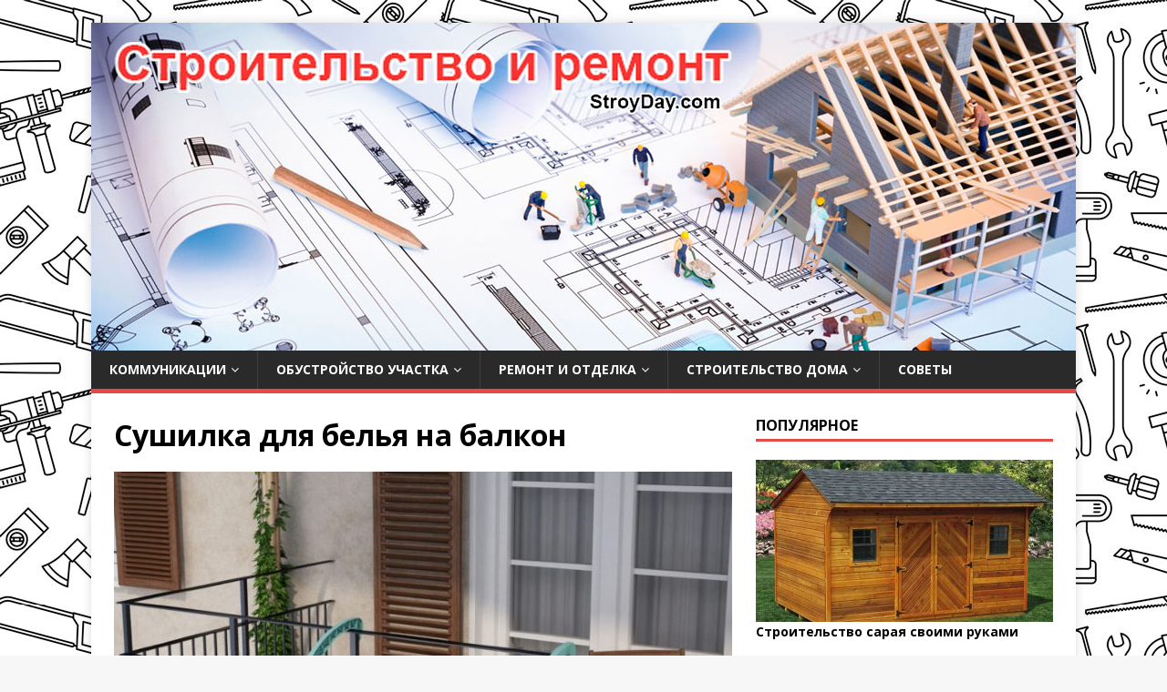

--- FILE ---
content_type: text/html; charset=UTF-8
request_url: https://stroyday.com/sushilka-dlya-belya-na-balkon/
body_size: 18054
content:
<!DOCTYPE html><html class="no-js" lang="ru-RU"
 prefix="og: https://ogp.me/ns#" ><head><meta charset="UTF-8"><meta name="viewport" content="width=device-width, initial-scale=1.0"><script data-cfasync="false" id="ao_optimized_gfonts_config">WebFontConfig={google:{families:["Open Sans:400,400italic,700,600"] },classes:false, events:false, timeout:1500};</script><link rel="profile" href="http://gmpg.org/xfn/11" /><link media="all" href="https://stroyday.com/wp-content/cache/autoptimize/css/autoptimize_91c41f690ecbf549de02783aaa8f8723.css" rel="stylesheet"><title>Сушилка для белья на балкон: потолочные, настенные, раздвижные</title><meta name="description"  content="Жизнь в многоэтажных домах связана с некоторыми трудностями. Взять хотя бы проблему с бельем, которое нужно стирать, а затем высушить. Можно вывесить за пределы балкона, что в свое время и делали." /> <script type="application/ld+json" class="aioseop-schema">{"@context":"https://schema.org","@graph":[{"@type":"Organization","@id":"https://stroyday.com/#organization","url":"https://stroyday.com/","name":"Строительство и ремонт своими руками","sameAs":[]},{"@type":"WebSite","@id":"https://stroyday.com/#website","url":"https://stroyday.com/","name":"Строительство и ремонт своими руками","publisher":{"@id":"https://stroyday.com/#organization"}},{"@type":"WebPage","@id":"https://stroyday.com/sushilka-dlya-belya-na-balkon/#webpage","url":"https://stroyday.com/sushilka-dlya-belya-na-balkon/","inLanguage":"ru-RU","name":"Сушилка для белья на балкон","isPartOf":{"@id":"https://stroyday.com/#website"},"breadcrumb":{"@id":"https://stroyday.com/sushilka-dlya-belya-na-balkon/#breadcrumblist"},"description":"Жизнь в многоэтажных домах связана с некоторыми трудностями. Взять хотя бы проблему с бельем, которое нужно стирать, а затем высушить. Можно вывесить за пределы балкона, что в свое время и делали.","image":{"@type":"ImageObject","@id":"https://stroyday.com/sushilka-dlya-belya-na-balkon/#primaryimage","url":"https://stroyday.com/wp-content/uploads/2022/02/9140.970-e1644136227557.jpg","width":803,"height":545},"primaryImageOfPage":{"@id":"https://stroyday.com/sushilka-dlya-belya-na-balkon/#primaryimage"},"datePublished":"2022-02-06T08:36:49+03:00","dateModified":"2022-02-06T08:36:49+03:00"},{"@type":"Article","@id":"https://stroyday.com/sushilka-dlya-belya-na-balkon/#article","isPartOf":{"@id":"https://stroyday.com/sushilka-dlya-belya-na-balkon/#webpage"},"author":{"@id":"https://stroyday.com/author/texis1u/#author"},"headline":"Сушилка для белья на балкон","datePublished":"2022-02-06T08:36:49+03:00","dateModified":"2022-02-06T08:36:49+03:00","commentCount":0,"mainEntityOfPage":{"@id":"https://stroyday.com/sushilka-dlya-belya-na-balkon/#webpage"},"publisher":{"@id":"https://stroyday.com/#organization"},"articleSection":"Балкон и лоджия","image":{"@type":"ImageObject","@id":"https://stroyday.com/sushilka-dlya-belya-na-balkon/#primaryimage","url":"https://stroyday.com/wp-content/uploads/2022/02/9140.970-e1644136227557.jpg","width":803,"height":545}},{"@type":"Person","@id":"https://stroyday.com/author/texis1u/#author","name":"Николай","sameAs":[],"image":{"@type":"ImageObject","@id":"https://stroyday.com/#personlogo","url":"https://secure.gravatar.com/avatar/684be97d593bef0c73d0bcb6d5636878?s=96&d=mm&r=g","width":96,"height":96,"caption":"Николай"}},{"@type":"BreadcrumbList","@id":"https://stroyday.com/sushilka-dlya-belya-na-balkon/#breadcrumblist","itemListElement":[{"@type":"ListItem","position":1,"item":{"@type":"WebPage","@id":"https://stroyday.com/","url":"https://stroyday.com/","name":"Ремонт квартиры и строительство дома своими руками"}},{"@type":"ListItem","position":2,"item":{"@type":"WebPage","@id":"https://stroyday.com/sushilka-dlya-belya-na-balkon/","url":"https://stroyday.com/sushilka-dlya-belya-na-balkon/","name":"Сушилка для белья на балкон"}}]}]}</script> <link rel="canonical" href="https://stroyday.com/sushilka-dlya-belya-na-balkon/" /><meta property="og:type" content="article" /><meta property="og:title" content="Сушилка для белья на балкон: потолочные, настенные, раздвижные" /><meta property="og:description" content="Жизнь в многоэтажных домах связана с некоторыми трудностями. Взять хотя бы проблему с бельем, которое нужно стирать, а затем высушить. Можно вывесить за пределы балкона, что в свое время и делали." /><meta property="og:url" content="https://stroyday.com/sushilka-dlya-belya-na-balkon/" /><meta property="og:site_name" content="Строительство и ремонт своими руками" /><meta property="og:image" content="https://stroyday.com/wp-content/uploads/2022/02/9140.970-e1644136227557-678x460.jpg" /><meta property="article:published_time" content="2022-02-06T08:36:49Z" /><meta property="article:modified_time" content="2022-02-06T08:36:49Z" /><meta property="og:image:secure_url" content="https://stroyday.com/wp-content/uploads/2022/02/9140.970-e1644136227557-678x460.jpg" /><meta name="twitter:card" content="summary" /><meta name="twitter:title" content="Сушилка для белья на балкон: потолочные, настенные, раздвижные" /><meta name="twitter:description" content="Жизнь в многоэтажных домах связана с некоторыми трудностями. Взять хотя бы проблему с бельем, которое нужно стирать, а затем высушить. Можно вывесить за пределы балкона, что в свое время и делали." /><meta name="twitter:image" content="https://stroyday.com/wp-content/uploads/2022/02/9140.970-e1644136227557-678x460.jpg" /><link href='https://fonts.gstatic.com' crossorigin='anonymous' rel='preconnect' /><link href='https://ajax.googleapis.com' rel='preconnect' /><link href='https://fonts.googleapis.com' rel='preconnect' /><link rel="alternate" type="application/rss+xml" title="Строительство и ремонт своими руками &raquo; Лента" href="https://stroyday.com/feed/" /><link rel="alternate" type="application/rss+xml" title="Строительство и ремонт своими руками &raquo; Лента комментариев" href="https://stroyday.com/comments/feed/" /><link rel="alternate" type="application/rss+xml" title="Строительство и ремонт своими руками &raquo; Лента комментариев к &laquo;Сушилка для белья на балкон&raquo;" href="https://stroyday.com/sushilka-dlya-belya-na-balkon/feed/" /><link rel='stylesheet' id='a3a3_lazy_load-css'  href='//stroyday.com/wp-content/uploads/sass/a3_lazy_load.min.css' type='text/css' media='all' /> <script type='text/javascript' src='https://stroyday.com/wp-content/cache/autoptimize/js/autoptimize_single_49edccea2e7ba985cadc9ba0531cbed1.js'></script> <script type='application/json' id="wpp-json">{"sampling_active":0,"sampling_rate":100,"ajax_url":"https:\/\/stroyday.com\/wp-json\/wordpress-popular-posts\/v1\/popular-posts","ID":3121,"token":"22d5a02afe","lang":0,"debug":0}</script> <link rel='https://api.w.org/' href='https://stroyday.com/wp-json/' /><link rel="EditURI" type="application/rsd+xml" title="RSD" href="https://stroyday.com/xmlrpc.php?rsd" /><link rel="wlwmanifest" type="application/wlwmanifest+xml" href="https://stroyday.com/wp-includes/wlwmanifest.xml" /><link rel='prev' title='Закрытая система отопления' href='https://stroyday.com/zakrytaya-sistema-otopleniya/' /><link rel='next' title='Как сделать потолок из гипсокартона с подсветкой' href='https://stroyday.com/kak-sdelat-potolok-iz-gipsokartona-s-podsvetkoj/' /><meta name="generator" content="WordPress 5.4" /><link rel='shortlink' href='https://stroyday.com/?p=3121' /><link rel="alternate" type="application/json+oembed" href="https://stroyday.com/wp-json/oembed/1.0/embed?url=https%3A%2F%2Fstroyday.com%2Fsushilka-dlya-belya-na-balkon%2F" /><link rel="alternate" type="text/xml+oembed" href="https://stroyday.com/wp-json/oembed/1.0/embed?url=https%3A%2F%2Fstroyday.com%2Fsushilka-dlya-belya-na-balkon%2F&#038;format=xml" /> <!--[if lt IE 9]> <script src="https://stroyday.com/wp-content/themes/stroyday/js/css3-mediaqueries.js"></script> <![endif]--><style type="text/css" id="custom-background-css">body.custom-background { background-image: url("https://stroyday.com/wp-content/uploads/2019/12/1-1.jpg"); background-position: left top; background-size: auto; background-repeat: repeat; background-attachment: scroll; }</style><link rel="icon" href="https://stroyday.com/wp-content/uploads/2017/06/favicon-150x150.png" sizes="32x32" /><link rel="icon" href="https://stroyday.com/wp-content/uploads/2017/06/favicon.png" sizes="192x192" /><link rel="apple-touch-icon" href="https://stroyday.com/wp-content/uploads/2017/06/favicon.png" /><meta name="msapplication-TileImage" content="https://stroyday.com/wp-content/uploads/2017/06/favicon.png" /> <script async src="//pagead2.googlesyndication.com/pagead/js/adsbygoogle.js"></script> <script>(adsbygoogle = window.adsbygoogle || []).push({
    google_ad_client: "ca-pub-4000208204117555",
    enable_page_level_ads: true
  });</script>  <script src="https://yandex.ru/ads/system/context.js" async></script> <script data-cfasync="false" id="ao_optimized_gfonts_webfontloader">(function() {var wf = document.createElement('script');wf.src='https://ajax.googleapis.com/ajax/libs/webfont/1/webfont.js';wf.type='text/javascript';wf.async='true';var s=document.getElementsByTagName('script')[0];s.parentNode.insertBefore(wf, s);})();</script></head><body id="mh-mobile" class="post-template-default single single-post postid-3121 single-format-standard custom-background mh-right-sb" itemscope="itemscope" itemtype="http://schema.org/WebPage"> <noscript><div><img src="https://mc.yandex.ru/watch/44942560" style="position:absolute; left:-9999px;" alt="" /></div></noscript><div class="mh-container mh-container-outer"><div class="mh-header-mobile-nav clearfix"></div><header class="mh-header" itemscope="itemscope" itemtype="http://schema.org/WPHeader"><div class="mh-container mh-container-inner mh-row clearfix"><div class="mh-custom-header clearfix"> <a class="mh-header-image-link" href="https://stroyday.com/" title="Строительство и ремонт своими руками" rel="home"> <img class="mh-header-image" src="https://stroyday.com/wp-content/uploads/2020/03/had.jpg" height="360" width="1080" alt="Строительство и ремонт своими руками" /> </a></div></div><div class="mh-main-nav-wrap"><nav class="mh-navigation mh-main-nav mh-container mh-container-inner clearfix" itemscope="itemscope" itemtype="http://schema.org/SiteNavigationElement"><div class="menu-menyu-container"><ul id="menu-menyu" class="menu"><li id="menu-item-89" class="menu-item menu-item-type-taxonomy menu-item-object-category menu-item-has-children menu-item-89"><a href="https://stroyday.com/category/kommunikatsii/">Коммуникации</a><ul class="sub-menu"><li id="menu-item-1374" class="menu-item menu-item-type-taxonomy menu-item-object-category menu-item-1374"><a href="https://stroyday.com/category/kommunikatsii/elektrika/">Электрика</a></li></ul></li><li id="menu-item-90" class="menu-item menu-item-type-taxonomy menu-item-object-category menu-item-has-children menu-item-90"><a href="https://stroyday.com/category/obustrojstvo-uchastka/">Обустройство участка</a><ul class="sub-menu"><li id="menu-item-1383" class="menu-item menu-item-type-taxonomy menu-item-object-category menu-item-1383"><a href="https://stroyday.com/category/obustrojstvo-uchastka/besedki-i-navesy/">Беседки и навесы</a></li><li id="menu-item-1384" class="menu-item menu-item-type-taxonomy menu-item-object-category menu-item-1384"><a href="https://stroyday.com/category/obustrojstvo-uchastka/landshaftnyj-dizajn/">Ландшафтный дизайн</a></li><li id="menu-item-1385" class="menu-item menu-item-type-taxonomy menu-item-object-category menu-item-1385"><a href="https://stroyday.com/category/obustrojstvo-uchastka/prochie-postrojki/">Прочие постройки</a></li></ul></li><li id="menu-item-91" class="menu-item menu-item-type-taxonomy menu-item-object-category current-post-ancestor menu-item-has-children menu-item-91"><a href="https://stroyday.com/category/remont-i-otdelka/">Ремонт и отделка</a><ul class="sub-menu"><li id="menu-item-1386" class="menu-item menu-item-type-taxonomy menu-item-object-category menu-item-1386"><a href="https://stroyday.com/category/remont-i-otdelka/garderobnaya/">Гардеробная</a></li><li id="menu-item-1387" class="menu-item menu-item-type-taxonomy menu-item-object-category menu-item-1387"><a href="https://stroyday.com/category/remont-i-otdelka/kuhnya/">Кухня</a></li><li id="menu-item-1388" class="menu-item menu-item-type-taxonomy menu-item-object-category menu-item-1388"><a href="https://stroyday.com/category/remont-i-otdelka/planirovka-i-otdelka/">Планировка и отделка</a></li><li id="menu-item-1389" class="menu-item menu-item-type-taxonomy menu-item-object-category menu-item-1389"><a href="https://stroyday.com/category/remont-i-otdelka/prihozhaya-i-koridor/">Прихожая и коридор</a></li><li id="menu-item-1390" class="menu-item menu-item-type-taxonomy menu-item-object-category menu-item-1390"><a href="https://stroyday.com/category/remont-i-otdelka/sanuzel/">Санузел</a></li></ul></li><li id="menu-item-92" class="menu-item menu-item-type-taxonomy menu-item-object-category menu-item-has-children menu-item-92"><a href="https://stroyday.com/category/stroitelstvo-doma/">Строительство дома</a><ul class="sub-menu"><li id="menu-item-1391" class="menu-item menu-item-type-taxonomy menu-item-object-category menu-item-1391"><a href="https://stroyday.com/category/stroitelstvo-doma/izgotovlenie-i-remont-mebeli/">Изготовление и ремонт мебели</a></li><li id="menu-item-1392" class="menu-item menu-item-type-taxonomy menu-item-object-category menu-item-1392"><a href="https://stroyday.com/category/stroitelstvo-doma/instrumenty/">Инструменты</a></li><li id="menu-item-1393" class="menu-item menu-item-type-taxonomy menu-item-object-category menu-item-1393"><a href="https://stroyday.com/category/stroitelstvo-doma/lestnitsy/">Лестницы</a></li><li id="menu-item-1394" class="menu-item menu-item-type-taxonomy menu-item-object-category menu-item-1394"><a href="https://stroyday.com/category/stroitelstvo-doma/naruzhnaya-otdelka-doma/">Наружная отделка дома</a></li><li id="menu-item-1395" class="menu-item menu-item-type-taxonomy menu-item-object-category menu-item-1395"><a href="https://stroyday.com/category/stroitelstvo-doma/steny-i-peregorodki/">Стены и перегородки</a></li></ul></li><li id="menu-item-93" class="menu-item menu-item-type-taxonomy menu-item-object-category menu-item-93"><a href="https://stroyday.com/category/sovety-i-rekomendatsii/">Советы</a></li></ul></div></nav></div></header><div class="mh-wrapper clearfix"><div id="main-content" class="mh-content" role="main" itemprop="mainContentOfPage"><article id="post-3121" class="post-3121 post type-post status-publish format-standard has-post-thumbnail hentry category-balkon-i-lodzhiya"><header class="entry-header clearfix"><h1 class="entry-title">Сушилка для белья на балкон</h1><div style="display: none"><p class="mh-meta entry-meta"> <span class="entry-meta-date updated"><i class="fa fa-clock-o"></i><a href="https://stroyday.com/2022/02/">06.02.2022</a></span> <span class="entry-meta-author author vcard"><i class="fa fa-user"></i><a class="fn" href="https://stroyday.com/author/texis1u/">Николай</a></span> <span class="entry-meta-categories"><i class="fa fa-folder-open-o"></i><a href="https://stroyday.com/category/remont-i-otdelka/balkon-i-lodzhiya/" rel="category tag">Балкон и лоджия</a></span> <span class="entry-meta-comments"><i class="fa fa-comment-o"></i><a class="mh-comment-scroll" href="https://stroyday.com/sushilka-dlya-belya-na-balkon/#mh-comments">0</a></span></p></div></header><div class="entry-content clearfix"><figure class="entry-thumbnail"> <img width="678" height="460" src="https://stroyday.com/wp-content/uploads/2022/02/9140.970-e1644136227557-678x460.jpg" class="attachment-large size-large wp-post-image" alt="" srcset="https://stroyday.com/wp-content/uploads/2022/02/9140.970-e1644136227557-678x460.jpg 678w, https://stroyday.com/wp-content/uploads/2022/02/9140.970-e1644136227557-300x204.jpg 300w, https://stroyday.com/wp-content/uploads/2022/02/9140.970-e1644136227557-768x521.jpg 768w, https://stroyday.com/wp-content/uploads/2022/02/9140.970-e1644136227557.jpg 803w" sizes="(max-width: 678px) 100vw, 678px" /></figure><p>Жизнь в многоэтажных домах связана с некоторыми трудностями. Взять хотя бы проблему с бельем, которое нужно стирать, а затем высушить. Можно вывесить за пределы балкона, что в свое время и делали. К сожалению, этот вариант не совсем приемлемый, так как не во всех городах это допустимо. Единственный выход – это сушилка для белья внутри балкона. Вариантов исполнения множество, а монтаж доступный для любого желающего.</p><div id="toc_container" class="no_bullets"><p class="toc_title">Содержание</p><ul class="toc_list"><li><a href="#i"><span class="toc_number toc_depth_1">1</span> Варианты исполнения</a></li><li><a href="#i-2"><span class="toc_number toc_depth_1">2</span> Потолочная сушилка</a></li><li><a href="#i-3"><span class="toc_number toc_depth_1">3</span> Настенные сушилки</a></li><li><a href="#i-4"><span class="toc_number toc_depth_1">4</span> Напольные сушилки для белья</a></li><li><a href="#i-5"><span class="toc_number toc_depth_1">5</span> Параметры выбора сушилок</a></li><li><a href="#i-6"><span class="toc_number toc_depth_1">6</span> В заключение</a></li></ul></div><h2><span id="i">Варианты исполнения</span></h2><p><strong>В случае расположения на балконе, сушилка может быть:</strong></p><div class="quads-location quads-ad1" id="quads-ad1" style="float:none;margin:10px 0 10px 0;text-align:center;"><div id="yandex_rtb_R-A-1751014-2"></div> <script async src="//pagead2.googlesyndication.com/pagead/js/adsbygoogle.js"></script> <ins class="adsbygoogle"
 style="display:block; text-align:center;"
 data-ad-layout="in-article"
 data-ad-format="fluid"
 data-ad-client="ca-pub-4000208204117555"
 data-ad-slot="1444185946"></ins> <script>(adsbygoogle = window.adsbygoogle || []).push({});</script> </div><ul><li>Потолочной.</li><li>Настенной.</li><li>Напольной.</li><li>Навесной.<p><figure id="attachment_3124" aria-describedby="caption-attachment-3124" style="width: 678px" class="wp-caption alignnone"><a href="https://stroyday.com/wp-content/uploads/2022/02/sushilka-dlya-belya-16.jpg"><img class="lazy lazy-hidden size-large wp-image-3124" src="//stroyday.com/wp-content/plugins/a3-lazy-load/assets/images/lazy_placeholder.gif" data-lazy-type="image" data-src="https://stroyday.com/wp-content/uploads/2022/02/sushilka-dlya-belya-16-678x367.jpg" alt="" width="678" height="367" srcset="" data-srcset="https://stroyday.com/wp-content/uploads/2022/02/sushilka-dlya-belya-16-678x367.jpg 678w, https://stroyday.com/wp-content/uploads/2022/02/sushilka-dlya-belya-16-300x163.jpg 300w, https://stroyday.com/wp-content/uploads/2022/02/sushilka-dlya-belya-16-768x416.jpg 768w, https://stroyday.com/wp-content/uploads/2022/02/sushilka-dlya-belya-16.jpg 1024w" sizes="(max-width: 678px) 100vw, 678px" /><noscript><img class="size-large wp-image-3124" src="https://stroyday.com/wp-content/uploads/2022/02/sushilka-dlya-belya-16-678x367.jpg" alt="" width="678" height="367" srcset="https://stroyday.com/wp-content/uploads/2022/02/sushilka-dlya-belya-16-678x367.jpg 678w, https://stroyday.com/wp-content/uploads/2022/02/sushilka-dlya-belya-16-300x163.jpg 300w, https://stroyday.com/wp-content/uploads/2022/02/sushilka-dlya-belya-16-768x416.jpg 768w, https://stroyday.com/wp-content/uploads/2022/02/sushilka-dlya-belya-16.jpg 1024w" sizes="(max-width: 678px) 100vw, 678px" /></noscript></a><figcaption id="caption-attachment-3124" class="wp-caption-text">Самые разные по виду, креплению, объему и исполнению</figcaption></figure></li></ul><p>Само расположение сушилки на балконе говорит о том, с какими особенностями монтажа придется столкнуться. Если говорить о навесных сушилках, то они не отличаются внушительными размерами, и рассчитаны на несколько веревок, а их длина не превышает одного метра, хотя встречаются более длинные модели, как видно на фото.</p><figure id="attachment_3125" aria-describedby="caption-attachment-3125" style="width: 678px" class="wp-caption alignnone"><a href="https://stroyday.com/wp-content/uploads/2022/02/sushilka-na-balkon-2.jpg"><img class="lazy lazy-hidden size-large wp-image-3125" src="//stroyday.com/wp-content/plugins/a3-lazy-load/assets/images/lazy_placeholder.gif" data-lazy-type="image" data-src="https://stroyday.com/wp-content/uploads/2022/02/sushilka-na-balkon-2-678x478.jpg" alt="" width="678" height="478" srcset="" data-srcset="https://stroyday.com/wp-content/uploads/2022/02/sushilka-na-balkon-2-678x478.jpg 678w, https://stroyday.com/wp-content/uploads/2022/02/sushilka-na-balkon-2-300x212.jpg 300w, https://stroyday.com/wp-content/uploads/2022/02/sushilka-na-balkon-2-768x541.jpg 768w, https://stroyday.com/wp-content/uploads/2022/02/sushilka-na-balkon-2.jpg 800w" sizes="(max-width: 678px) 100vw, 678px" /><noscript><img class="size-large wp-image-3125" src="https://stroyday.com/wp-content/uploads/2022/02/sushilka-na-balkon-2-678x478.jpg" alt="" width="678" height="478" srcset="https://stroyday.com/wp-content/uploads/2022/02/sushilka-na-balkon-2-678x478.jpg 678w, https://stroyday.com/wp-content/uploads/2022/02/sushilka-na-balkon-2-300x212.jpg 300w, https://stroyday.com/wp-content/uploads/2022/02/sushilka-na-balkon-2-768x541.jpg 768w, https://stroyday.com/wp-content/uploads/2022/02/sushilka-na-balkon-2.jpg 800w" sizes="(max-width: 678px) 100vw, 678px" /></noscript></a><figcaption id="caption-attachment-3125" class="wp-caption-text">Навесная сушилка для белья на балкон</figcaption></figure><p>Эти сушилки оборудованы несколькими крюками подходящей величины, за счет которых сушилка цепляется за различные перегородки, вроде балконного ограждения. Этот вариант отличается мобильностью, так как сушилку можно расположить, как внутри помещения, так и снаружи. Главное, это найти место для хранения сушилки, оборудовав его специальными петлями.</p><h2><span id="i-2">Потолочная сушилка</span></h2><p>Можно смело говорить о том, что потолочные модели наиболее практичные, так как для них не нужно определять места для хранения. Конструкция таких сушилок достаточно простая, так как состоит она из двух планок, к которым крепятся перегородки (веревки), на которые навешивается белье.</p><p>Существует два вида подобных сушилок:</p><ol><li>Каждая планка крепится отдельно, независимо одна от другой. Каждая планка может регулироваться по высоте независимо одна от другой. Такие модели достаточно удобные в эксплуатации.<p><figure id="attachment_3127" aria-describedby="caption-attachment-3127" style="width: 678px" class="wp-caption alignnone"><a href="https://stroyday.com/wp-content/uploads/2022/02/sushilka-dlya-belya-3-1024x899-1.jpg"><img class="lazy lazy-hidden size-large wp-image-3127" src="//stroyday.com/wp-content/plugins/a3-lazy-load/assets/images/lazy_placeholder.gif" data-lazy-type="image" data-src="https://stroyday.com/wp-content/uploads/2022/02/sushilka-dlya-belya-3-1024x899-1-678x595.jpg" alt="" width="678" height="595" srcset="" data-srcset="https://stroyday.com/wp-content/uploads/2022/02/sushilka-dlya-belya-3-1024x899-1-678x595.jpg 678w, https://stroyday.com/wp-content/uploads/2022/02/sushilka-dlya-belya-3-1024x899-1-300x263.jpg 300w, https://stroyday.com/wp-content/uploads/2022/02/sushilka-dlya-belya-3-1024x899-1-768x674.jpg 768w, https://stroyday.com/wp-content/uploads/2022/02/sushilka-dlya-belya-3-1024x899-1.jpg 1024w" sizes="(max-width: 678px) 100vw, 678px" /><noscript><img class="size-large wp-image-3127" src="https://stroyday.com/wp-content/uploads/2022/02/sushilka-dlya-belya-3-1024x899-1-678x595.jpg" alt="" width="678" height="595" srcset="https://stroyday.com/wp-content/uploads/2022/02/sushilka-dlya-belya-3-1024x899-1-678x595.jpg 678w, https://stroyday.com/wp-content/uploads/2022/02/sushilka-dlya-belya-3-1024x899-1-300x263.jpg 300w, https://stroyday.com/wp-content/uploads/2022/02/sushilka-dlya-belya-3-1024x899-1-768x674.jpg 768w, https://stroyday.com/wp-content/uploads/2022/02/sushilka-dlya-belya-3-1024x899-1.jpg 1024w" sizes="(max-width: 678px) 100vw, 678px" /></noscript></a><figcaption id="caption-attachment-3127" class="wp-caption-text">Бельевая сушилка с потолочным монтажом</figcaption></figure></li><li>Модели, которые крепятся к потолку, как единое целое. Эти планки снабжены специальными телескопическими подвесами. Регулировка по высоте осуществляется одновременно для обеих планок.</li></ol><p>Такая конструкция менее удобная, так как не позволяет осуществлять независимую регулировку по высоте. Если сушилку полностью загрузить бельем, то поднять одновременно всю массу белья достаточно непросто, если учесть, что сушилками пользуются в основном женщины.</p><figure id="attachment_3126" aria-describedby="caption-attachment-3126" style="width: 678px" class="wp-caption alignnone"><a href="https://stroyday.com/wp-content/uploads/2022/02/4-20-1110x833-1.jpg"><img class="lazy lazy-hidden size-large wp-image-3126" src="//stroyday.com/wp-content/plugins/a3-lazy-load/assets/images/lazy_placeholder.gif" data-lazy-type="image" data-src="https://stroyday.com/wp-content/uploads/2022/02/4-20-1110x833-1-678x509.jpg" alt="" width="678" height="509" srcset="" data-srcset="https://stroyday.com/wp-content/uploads/2022/02/4-20-1110x833-1-678x509.jpg 678w, https://stroyday.com/wp-content/uploads/2022/02/4-20-1110x833-1-300x225.jpg 300w, https://stroyday.com/wp-content/uploads/2022/02/4-20-1110x833-1-768x576.jpg 768w, https://stroyday.com/wp-content/uploads/2022/02/4-20-1110x833-1-326x245.jpg 326w, https://stroyday.com/wp-content/uploads/2022/02/4-20-1110x833-1-80x60.jpg 80w, https://stroyday.com/wp-content/uploads/2022/02/4-20-1110x833-1.jpg 1110w" sizes="(max-width: 678px) 100vw, 678px" /><noscript><img class="size-large wp-image-3126" src="https://stroyday.com/wp-content/uploads/2022/02/4-20-1110x833-1-678x509.jpg" alt="" width="678" height="509" srcset="https://stroyday.com/wp-content/uploads/2022/02/4-20-1110x833-1-678x509.jpg 678w, https://stroyday.com/wp-content/uploads/2022/02/4-20-1110x833-1-300x225.jpg 300w, https://stroyday.com/wp-content/uploads/2022/02/4-20-1110x833-1-768x576.jpg 768w, https://stroyday.com/wp-content/uploads/2022/02/4-20-1110x833-1-326x245.jpg 326w, https://stroyday.com/wp-content/uploads/2022/02/4-20-1110x833-1-80x60.jpg 80w, https://stroyday.com/wp-content/uploads/2022/02/4-20-1110x833-1.jpg 1110w" sizes="(max-width: 678px) 100vw, 678px" /></noscript></a><figcaption id="caption-attachment-3126" class="wp-caption-text">Это «Лиана» с креплением к потолку</figcaption></figure><p>Сушилки с независимым подвесом планок считаются более сложными в плане монтажа, хотя это не так. Существуют модели, которые изготовлены из стали, покрытой порошковой эмалью, из алюминия, а также из пластика. Естественно, что модели, изготовленные из стали наиболее надежные, а изготовленные из пластика – наименее надежные.</p><div class="lyte-wrapper" title="Потолочная сушилка для сушки белья. Сборка, установка, монтаж" style="width:853px;max-width:100%;margin:5px;"><div class="lyMe" id="WYL_hEAf5kfi40E" itemprop="video" itemscope itemtype="https://schema.org/VideoObject"><div><meta itemprop="thumbnailUrl" content="https://stroyday.com/wp-content/plugins/wp-youtube-lyte/lyteCache.php?origThumbUrl=https%3A%2F%2Fi.ytimg.com%2Fvi%2FhEAf5kfi40E%2Fhqdefault.jpg" /><meta itemprop="embedURL" content="https://www.youtube.com/embed/hEAf5kfi40E" /><meta itemprop="duration" content="PT8M42S" /><meta itemprop="uploadDate" content="2015-02-04T17:56:11Z" /></div><div id="lyte_hEAf5kfi40E" data-src="https://stroyday.com/wp-content/plugins/wp-youtube-lyte/lyteCache.php?origThumbUrl=https%3A%2F%2Fi.ytimg.com%2Fvi%2FhEAf5kfi40E%2Fhqdefault.jpg" class="pL"><div class="tC"><div class="tT" itemprop="name">Потолочная сушилка для сушки белья. Сборка, установка, монтаж</div></div><div class="play"></div><div class="ctrl"><div class="Lctrl"></div><div class="Rctrl"></div></div></div><noscript><a href="https://youtu.be/hEAf5kfi40E" rel="nofollow"><img class="lazy lazy-hidden" src="//stroyday.com/wp-content/plugins/a3-lazy-load/assets/images/lazy_placeholder.gif" data-lazy-type="image" data-src="https://stroyday.com/wp-content/plugins/wp-youtube-lyte/lyteCache.php?origThumbUrl=https%3A%2F%2Fi.ytimg.com%2Fvi%2FhEAf5kfi40E%2F0.jpg" alt="Потолочная сушилка для сушки белья. Сборка, установка, монтаж" width="853" height="460" /><noscript><img src="https://stroyday.com/wp-content/plugins/wp-youtube-lyte/lyteCache.php?origThumbUrl=https%3A%2F%2Fi.ytimg.com%2Fvi%2FhEAf5kfi40E%2F0.jpg" alt="Потолочная сушилка для сушки белья. Сборка, установка, монтаж" width="853" height="460" /></noscript><br />Смотрите это видео на YouTube</a></noscript><meta itemprop="description" content="Инструкция по установке потолочной сушилки для белья в Киеве 0974288408. Соломенский район, только Отрадный. Как установить сушилку лиана в вагонку. Инструкция по сборке и установке cушилки Liana.. Крепить пришлось не к вагонке, а к бетонной плите. Качество сборки не удовлетворительное. Узелки в заглушках на торцах трубок маленькие. При натяжке шнурки выскакивают. Необходимо разбирать, переделывать и снова собирать. На это уходит дополнительное время. Соответственно стоимость установки может быть выше. Производство Беларусь. Монтаж сушилки для белья Киев. Мой канал https://www.youtube.com/user/3605041 Мой сайт http://www.master.org.ua Бывший работник фирмы бытовых услуг Свитанок Сергей Денисов. мастер по установке потолочных сушилок в Киеве. Прайс на сайте."></div></div><div class="lL" style="max-width:100%;width:853px;margin:5px;"></div></p><h2><span id="i-3">Настенные сушилки</span></h2><p>Самая простая и самая распространенная настенная сушилка для белья. Она состоит из двух планок, закрепленных на противоположных стенах, к которым крепятся веревки. Бывают модели заводского изготовления, а также возможен вариант самостоятельного изготовления, когда вместо планок используются крючки, к которым крепятся веревки. Это самый простой и самый доступный вариант организации сушилки для белья на балконе.</p><p>Имеет смысл рассмотреть заводской вариант сушилки, со скручивающимися веревками. Сушилка состоит из двух частей. Одна из частей, в которой располагается скручивающий механизм, крепится на одну сторону балкона (лоджии), а вторая часть крепится к противоположной стороне балкона (лоджии). Вторая часть сушилки мобильная, так как ее можно убрать, когда белье высохло.</p><figure id="attachment_3128" aria-describedby="caption-attachment-3128" style="width: 678px" class="wp-caption alignnone"><a href="https://stroyday.com/wp-content/uploads/2022/02/sushilka-dlya-belya-7.jpg"><img class="lazy lazy-hidden size-large wp-image-3128" src="//stroyday.com/wp-content/plugins/a3-lazy-load/assets/images/lazy_placeholder.gif" data-lazy-type="image" data-src="https://stroyday.com/wp-content/uploads/2022/02/sushilka-dlya-belya-7-678x245.jpg" alt="" width="678" height="245" srcset="" data-srcset="https://stroyday.com/wp-content/uploads/2022/02/sushilka-dlya-belya-7-678x245.jpg 678w, https://stroyday.com/wp-content/uploads/2022/02/sushilka-dlya-belya-7-300x108.jpg 300w, https://stroyday.com/wp-content/uploads/2022/02/sushilka-dlya-belya-7-768x278.jpg 768w, https://stroyday.com/wp-content/uploads/2022/02/sushilka-dlya-belya-7.jpg 1051w" sizes="(max-width: 678px) 100vw, 678px" /><noscript><img class="size-large wp-image-3128" src="https://stroyday.com/wp-content/uploads/2022/02/sushilka-dlya-belya-7-678x245.jpg" alt="" width="678" height="245" srcset="https://stroyday.com/wp-content/uploads/2022/02/sushilka-dlya-belya-7-678x245.jpg 678w, https://stroyday.com/wp-content/uploads/2022/02/sushilka-dlya-belya-7-300x108.jpg 300w, https://stroyday.com/wp-content/uploads/2022/02/sushilka-dlya-belya-7-768x278.jpg 768w, https://stroyday.com/wp-content/uploads/2022/02/sushilka-dlya-belya-7.jpg 1051w" sizes="(max-width: 678px) 100vw, 678px" /></noscript></a><figcaption id="caption-attachment-3128" class="wp-caption-text">Компактная балконная бельевая сушилка крепится на стену</figcaption></figure><p>Если нужно белье повесить, мобильная часть вытягивается, и закрепляется на своем месте. Существуют и другие конструкции настенных сушилок для белья, по типу складных. Такие сушилки весьма удобные и практичные, если необходимо высушить небольшое количество белья. Раскладываются они сравнительно легко, достаточно потянуть за крайнюю планку. Складывается сушилка в обратном направлении, достаточно нажать на крайнюю планку, и сложить сушилку по направлению на стену. В результате на стене получается прямоугольная конструкция небольших размеров, которая занимает минимум полезного пространства.</p><figure id="attachment_3129" aria-describedby="caption-attachment-3129" style="width: 678px" class="wp-caption alignnone"><a href="https://stroyday.com/wp-content/uploads/2022/02/Ris.-33-3.jpg"><img class="lazy lazy-hidden size-large wp-image-3129" src="//stroyday.com/wp-content/plugins/a3-lazy-load/assets/images/lazy_placeholder.gif" data-lazy-type="image" data-src="https://stroyday.com/wp-content/uploads/2022/02/Ris.-33-3-678x509.jpg" alt="" width="678" height="509" srcset="" data-srcset="https://stroyday.com/wp-content/uploads/2022/02/Ris.-33-3-678x509.jpg 678w, https://stroyday.com/wp-content/uploads/2022/02/Ris.-33-3-300x225.jpg 300w, https://stroyday.com/wp-content/uploads/2022/02/Ris.-33-3-768x576.jpg 768w, https://stroyday.com/wp-content/uploads/2022/02/Ris.-33-3-326x245.jpg 326w, https://stroyday.com/wp-content/uploads/2022/02/Ris.-33-3-80x60.jpg 80w, https://stroyday.com/wp-content/uploads/2022/02/Ris.-33-3.jpg 960w" sizes="(max-width: 678px) 100vw, 678px" /><noscript><img class="size-large wp-image-3129" src="https://stroyday.com/wp-content/uploads/2022/02/Ris.-33-3-678x509.jpg" alt="" width="678" height="509" srcset="https://stroyday.com/wp-content/uploads/2022/02/Ris.-33-3-678x509.jpg 678w, https://stroyday.com/wp-content/uploads/2022/02/Ris.-33-3-300x225.jpg 300w, https://stroyday.com/wp-content/uploads/2022/02/Ris.-33-3-768x576.jpg 768w, https://stroyday.com/wp-content/uploads/2022/02/Ris.-33-3-326x245.jpg 326w, https://stroyday.com/wp-content/uploads/2022/02/Ris.-33-3-80x60.jpg 80w, https://stroyday.com/wp-content/uploads/2022/02/Ris.-33-3.jpg 960w" sizes="(max-width: 678px) 100vw, 678px" /></noscript></a><figcaption id="caption-attachment-3129" class="wp-caption-text">Складная настенная сушилка для белья на балкон</figcaption></figure><p>Эти сушилки имеют ряд недостатков. Во-первых, когда сушилка сложена, на нее не удастся развесить белье. Во-вторых, нельзя выдвинуть несколько планок. Если выдвигать, то выдвигать сушилку полностью.</p><div class="lyte-wrapper" title="Сушилка для белья Nika СН45." style="width:853px;max-width:100%;margin:5px;"><div class="lyMe" id="WYL_GWUtM7-c1bM" itemprop="video" itemscope itemtype="https://schema.org/VideoObject"><div><meta itemprop="thumbnailUrl" content="https://stroyday.com/wp-content/plugins/wp-youtube-lyte/lyteCache.php?origThumbUrl=https%3A%2F%2Fi.ytimg.com%2Fvi%2FGWUtM7-c1bM%2Fhqdefault.jpg" /><meta itemprop="embedURL" content="https://www.youtube.com/embed/GWUtM7-c1bM" /><meta itemprop="duration" content="PT6M26S" /><meta itemprop="uploadDate" content="2021-06-17T20:55:18Z" /></div><div id="lyte_GWUtM7-c1bM" data-src="https://stroyday.com/wp-content/plugins/wp-youtube-lyte/lyteCache.php?origThumbUrl=https%3A%2F%2Fi.ytimg.com%2Fvi%2FGWUtM7-c1bM%2Fhqdefault.jpg" class="pL"><div class="tC"><div class="tT" itemprop="name">Сушилка для белья Nika СН45.</div></div><div class="play"></div><div class="ctrl"><div class="Lctrl"></div><div class="Rctrl"></div></div></div><noscript><a href="https://youtu.be/GWUtM7-c1bM" rel="nofollow"><img class="lazy lazy-hidden" src="//stroyday.com/wp-content/plugins/a3-lazy-load/assets/images/lazy_placeholder.gif" data-lazy-type="image" data-src="https://stroyday.com/wp-content/plugins/wp-youtube-lyte/lyteCache.php?origThumbUrl=https%3A%2F%2Fi.ytimg.com%2Fvi%2FGWUtM7-c1bM%2F0.jpg" alt="Сушилка для белья Nika СН45." width="853" height="460" /><noscript><img src="https://stroyday.com/wp-content/plugins/wp-youtube-lyte/lyteCache.php?origThumbUrl=https%3A%2F%2Fi.ytimg.com%2Fvi%2FGWUtM7-c1bM%2F0.jpg" alt="Сушилка для белья Nika СН45." width="853" height="460" /></noscript><br />Смотрите это видео на YouTube</a></noscript><meta itemprop="description" content="Настенная сушилка-гармошка для белья. Модель СН45. Производственная компания Nika. г. Ижевск, Удмуртская Республика, ул. Лесозаводская, 23. тел. (3412)55-00-00.Обзор и установка."></div></div><div class="lL" style="max-width:100%;width:853px;margin:5px;"></div></p><p>Откидные настенные сушилки обладают одним ценным качеством – они не загромождают полезное пространство. Такие сушилки состоят из рамы, внутри которой натянуты веревки, или расположены металлические прутья. Рама подвижная, поэтому ее в любой момент можно выдвинуть и закрепить в горизонтальном положении, чтобы высушить белье. Для самостоятельного изготовления, это самый простой вариант.</p><div class="quads-location quads-ad2" id="quads-ad2" style="float:none;margin:10px 0 10px 0;text-align:center;"><div id="yandex_rtb_R-A-1751014-1"></div> <script async src="//pagead2.googlesyndication.com/pagead/js/adsbygoogle.js"></script> <ins class="adsbygoogle"
 style="display:block; text-align:center;"
 data-ad-layout="in-article"
 data-ad-format="fluid"
 data-ad-client="ca-pub-4000208204117555"
 data-ad-slot="2111412110"></ins> <script>(adsbygoogle = window.adsbygoogle || []).push({});</script> </div><figure id="attachment_3130" aria-describedby="caption-attachment-3130" style="width: 651px" class="wp-caption alignnone"><a href="https://stroyday.com/wp-content/uploads/2022/02/sushilka-na-balkon-4.jpg"><img class="lazy lazy-hidden size-full wp-image-3130" src="//stroyday.com/wp-content/plugins/a3-lazy-load/assets/images/lazy_placeholder.gif" data-lazy-type="image" data-src="https://stroyday.com/wp-content/uploads/2022/02/sushilka-na-balkon-4.jpg" alt="" width="651" height="498" srcset="" data-srcset="https://stroyday.com/wp-content/uploads/2022/02/sushilka-na-balkon-4.jpg 651w, https://stroyday.com/wp-content/uploads/2022/02/sushilka-na-balkon-4-300x229.jpg 300w, https://stroyday.com/wp-content/uploads/2022/02/sushilka-na-balkon-4-80x60.jpg 80w" sizes="(max-width: 651px) 100vw, 651px" /><noscript><img class="size-full wp-image-3130" src="https://stroyday.com/wp-content/uploads/2022/02/sushilka-na-balkon-4.jpg" alt="" width="651" height="498" srcset="https://stroyday.com/wp-content/uploads/2022/02/sushilka-na-balkon-4.jpg 651w, https://stroyday.com/wp-content/uploads/2022/02/sushilka-na-balkon-4-300x229.jpg 300w, https://stroyday.com/wp-content/uploads/2022/02/sushilka-na-balkon-4-80x60.jpg 80w" sizes="(max-width: 651px) 100vw, 651px" /></noscript></a><figcaption id="caption-attachment-3130" class="wp-caption-text">Конструкции очень просты, легко сделать своими руками</figcaption></figure><p>Если нужно высушить белье, рама приподнимается и фиксируется под любым углом специальными боковыми держателями, которые могут быть, как жесткими, так и гибкими.</p><p>Имеется еще один вариант настенной сушилки, когда кронштейн, к которому крепятся планки, фиксируется выше планок, на которых закреплены веревки. Такой вариант позволяет регулировать высоту подвеса веревок, независимо одна от другой.</p><figure id="attachment_3131" aria-describedby="caption-attachment-3131" style="width: 678px" class="wp-caption alignnone"><a href="https://stroyday.com/wp-content/uploads/2022/02/veshalka-dlya-belya.jpg"><img class="lazy lazy-hidden size-large wp-image-3131" src="//stroyday.com/wp-content/plugins/a3-lazy-load/assets/images/lazy_placeholder.gif" data-lazy-type="image" data-src="https://stroyday.com/wp-content/uploads/2022/02/veshalka-dlya-belya-678x509.jpg" alt="" width="678" height="509" srcset="" data-srcset="https://stroyday.com/wp-content/uploads/2022/02/veshalka-dlya-belya-678x509.jpg 678w, https://stroyday.com/wp-content/uploads/2022/02/veshalka-dlya-belya-300x225.jpg 300w, https://stroyday.com/wp-content/uploads/2022/02/veshalka-dlya-belya-768x576.jpg 768w, https://stroyday.com/wp-content/uploads/2022/02/veshalka-dlya-belya-326x245.jpg 326w, https://stroyday.com/wp-content/uploads/2022/02/veshalka-dlya-belya-80x60.jpg 80w, https://stroyday.com/wp-content/uploads/2022/02/veshalka-dlya-belya.jpg 1429w" sizes="(max-width: 678px) 100vw, 678px" /><noscript><img class="size-large wp-image-3131" src="https://stroyday.com/wp-content/uploads/2022/02/veshalka-dlya-belya-678x509.jpg" alt="" width="678" height="509" srcset="https://stroyday.com/wp-content/uploads/2022/02/veshalka-dlya-belya-678x509.jpg 678w, https://stroyday.com/wp-content/uploads/2022/02/veshalka-dlya-belya-300x225.jpg 300w, https://stroyday.com/wp-content/uploads/2022/02/veshalka-dlya-belya-768x576.jpg 768w, https://stroyday.com/wp-content/uploads/2022/02/veshalka-dlya-belya-326x245.jpg 326w, https://stroyday.com/wp-content/uploads/2022/02/veshalka-dlya-belya-80x60.jpg 80w, https://stroyday.com/wp-content/uploads/2022/02/veshalka-dlya-belya.jpg 1429w" sizes="(max-width: 678px) 100vw, 678px" /></noscript></a><figcaption id="caption-attachment-3131" class="wp-caption-text">Сушка «Лиана» в настенном варианте крепления</figcaption></figure><p>Самое главное, это надежность крепления – чем больше точек крепления, тем больше вероятность того, что нагруженная мокрым бельем сушилка не упадет. Если это заводская сушилка, то не следует игнорировать отверстия для крепления, используя под крепеж все отверстия.</p><div class="lyte-wrapper" title="Сушилка для сушки белья floris. Настенное крепление" style="width:853px;max-width:100%;margin:5px;"><div class="lyMe" id="WYL_1sxpr-W0lXM" itemprop="video" itemscope itemtype="https://schema.org/VideoObject"><div><meta itemprop="thumbnailUrl" content="https://stroyday.com/wp-content/plugins/wp-youtube-lyte/lyteCache.php?origThumbUrl=https%3A%2F%2Fi.ytimg.com%2Fvi%2F1sxpr-W0lXM%2Fhqdefault.jpg" /><meta itemprop="embedURL" content="https://www.youtube.com/embed/1sxpr-W0lXM" /><meta itemprop="duration" content="PT11M27S" /><meta itemprop="uploadDate" content="2015-04-15T11:19:17Z" /></div><div id="lyte_1sxpr-W0lXM" data-src="https://stroyday.com/wp-content/plugins/wp-youtube-lyte/lyteCache.php?origThumbUrl=https%3A%2F%2Fi.ytimg.com%2Fvi%2F1sxpr-W0lXM%2Fhqdefault.jpg" class="pL"><div class="tC"><div class="tT" itemprop="name">Сушилка для сушки белья floris. Настенное крепление</div></div><div class="play"></div><div class="ctrl"><div class="Lctrl"></div><div class="Rctrl"></div></div></div><noscript><a href="https://youtu.be/1sxpr-W0lXM" rel="nofollow"><img class="lazy lazy-hidden" src="//stroyday.com/wp-content/plugins/a3-lazy-load/assets/images/lazy_placeholder.gif" data-lazy-type="image" data-src="https://stroyday.com/wp-content/plugins/wp-youtube-lyte/lyteCache.php?origThumbUrl=https%3A%2F%2Fi.ytimg.com%2Fvi%2F1sxpr-W0lXM%2F0.jpg" alt="Сушилка для сушки белья floris. Настенное крепление" width="853" height="460" /><noscript><img src="https://stroyday.com/wp-content/plugins/wp-youtube-lyte/lyteCache.php?origThumbUrl=https%3A%2F%2Fi.ytimg.com%2Fvi%2F1sxpr-W0lXM%2F0.jpg" alt="Сушилка для сушки белья floris. Настенное крепление" width="853" height="460" /></noscript><br />Смотрите это видео на YouTube</a></noscript><meta itemprop="description" content="Как установить сушилку для сушки белья в кирпичную стену. https://bit.ly/2lN0Swo Инструкция по сборке и установке. Такая сушилка на штатном крепеже в дореволюционном кирпиче не держится. Нужно включать соображалку. Сушилка Liana. Мой канал https://www.youtube.com/user/3605041 Мой сайт http://www.master.org.ua мастер по установке, бывший работник Киевской фирмы бытовых услуг Свитанок."></div></div><div class="lL" style="max-width:100%;width:853px;margin:5px;"></div></p><h2><span id="i-4">Напольные сушилки для белья</span></h2><p>Как правило, напольные сушилки делают складными для экономии полезного пространства. Достоинство таких сушилок в том, что они мобильные и не требуют установки в каком-то конкретном месте или монтажа. В основном такие сушилки изготавливаются из тонкого металла, покрытого порошковой краской. Существуют модели, сделанные из нержавеющей стали, но они намного дороже. Встречаются модели из дерева, но они, как правило, самостоятельного изготовления, так как в торговых точках они практиче6ски не продаются.</p><figure id="attachment_3132" aria-describedby="caption-attachment-3132" style="width: 678px" class="wp-caption alignnone"><a href="https://stroyday.com/wp-content/uploads/2022/02/sushilka-dlya-belya-15.jpg"><img class="lazy lazy-hidden size-large wp-image-3132" src="//stroyday.com/wp-content/plugins/a3-lazy-load/assets/images/lazy_placeholder.gif" data-lazy-type="image" data-src="https://stroyday.com/wp-content/uploads/2022/02/sushilka-dlya-belya-15-678x337.jpg" alt="" width="678" height="337" srcset="" data-srcset="https://stroyday.com/wp-content/uploads/2022/02/sushilka-dlya-belya-15-678x337.jpg 678w, https://stroyday.com/wp-content/uploads/2022/02/sushilka-dlya-belya-15-300x149.jpg 300w, https://stroyday.com/wp-content/uploads/2022/02/sushilka-dlya-belya-15-768x382.jpg 768w, https://stroyday.com/wp-content/uploads/2022/02/sushilka-dlya-belya-15.jpg 1166w" sizes="(max-width: 678px) 100vw, 678px" /><noscript><img class="size-large wp-image-3132" src="https://stroyday.com/wp-content/uploads/2022/02/sushilka-dlya-belya-15-678x337.jpg" alt="" width="678" height="337" srcset="https://stroyday.com/wp-content/uploads/2022/02/sushilka-dlya-belya-15-678x337.jpg 678w, https://stroyday.com/wp-content/uploads/2022/02/sushilka-dlya-belya-15-300x149.jpg 300w, https://stroyday.com/wp-content/uploads/2022/02/sushilka-dlya-belya-15-768x382.jpg 768w, https://stroyday.com/wp-content/uploads/2022/02/sushilka-dlya-belya-15.jpg 1166w" sizes="(max-width: 678px) 100vw, 678px" /></noscript></a><figcaption id="caption-attachment-3132" class="wp-caption-text">Разные модели и материалы</figcaption></figure><p>Модели со складными ножками и откидывающимися боками можно приобрести практически в любом промышленном магазине. Встречаются не только простые изде6лия, но также изделия с электрическим подогревом. Внутри трубок подобных сушилок располагается нагревательный элемент, причем на ощупь при включенном электрическом подогреве температура умеренная, так что не повредит даже деликатным тканевым изделиям.</p><figure id="attachment_3133" aria-describedby="caption-attachment-3133" style="width: 678px" class="wp-caption alignnone"><a href="https://stroyday.com/wp-content/uploads/2022/02/sushilka-dlya-belya-14.jpg"><img class="lazy lazy-hidden size-large wp-image-3133" src="//stroyday.com/wp-content/plugins/a3-lazy-load/assets/images/lazy_placeholder.gif" data-lazy-type="image" data-src="https://stroyday.com/wp-content/uploads/2022/02/sushilka-dlya-belya-14-678x469.jpg" alt="" width="678" height="469" srcset="" data-srcset="https://stroyday.com/wp-content/uploads/2022/02/sushilka-dlya-belya-14-678x469.jpg 678w, https://stroyday.com/wp-content/uploads/2022/02/sushilka-dlya-belya-14-300x207.jpg 300w, https://stroyday.com/wp-content/uploads/2022/02/sushilka-dlya-belya-14-768x531.jpg 768w, https://stroyday.com/wp-content/uploads/2022/02/sushilka-dlya-belya-14.jpg 800w" sizes="(max-width: 678px) 100vw, 678px" /><noscript><img class="size-large wp-image-3133" src="https://stroyday.com/wp-content/uploads/2022/02/sushilka-dlya-belya-14-678x469.jpg" alt="" width="678" height="469" srcset="https://stroyday.com/wp-content/uploads/2022/02/sushilka-dlya-belya-14-678x469.jpg 678w, https://stroyday.com/wp-content/uploads/2022/02/sushilka-dlya-belya-14-300x207.jpg 300w, https://stroyday.com/wp-content/uploads/2022/02/sushilka-dlya-belya-14-768x531.jpg 768w, https://stroyday.com/wp-content/uploads/2022/02/sushilka-dlya-belya-14.jpg 800w" sizes="(max-width: 678px) 100vw, 678px" /></noscript></a><figcaption id="caption-attachment-3133" class="wp-caption-text">С электрическим подогревом</figcaption></figure><p>Бельевые сушилки с подогревом могут иметь локальный подогрев или подогрев по всей поверхности. При подогреве по всей поверхности эти сушилки потребляют больше электричества, хотя и не существенно, так как температура нагрева минимальная.</p><p>Существует множество моделей напольных бельевых сушилок, и это совсем неудивительно, так как они пользуются огромным спросом. Человек начал пользоваться сушилками с тех пор, как у него появилась одежда, хотя сначала это были примитивные варианты. Белье просто развешивалось в пределах досягаемости на различных приспособлениях естественного происхождения. С появлением жилища, человеку приходилось экономить полезное пространство, поэтому и появились напольные складные сушилки для белья.</p><figure id="attachment_3134" aria-describedby="caption-attachment-3134" style="width: 678px" class="wp-caption alignnone"><a href="https://stroyday.com/wp-content/uploads/2022/02/sushilka-dlya-belya-18.jpg"><img class="lazy lazy-hidden size-large wp-image-3134" src="//stroyday.com/wp-content/plugins/a3-lazy-load/assets/images/lazy_placeholder.gif" data-lazy-type="image" data-src="https://stroyday.com/wp-content/uploads/2022/02/sushilka-dlya-belya-18-678x388.jpg" alt="" width="678" height="388" srcset="" data-srcset="https://stroyday.com/wp-content/uploads/2022/02/sushilka-dlya-belya-18-678x388.jpg 678w, https://stroyday.com/wp-content/uploads/2022/02/sushilka-dlya-belya-18-300x172.jpg 300w, https://stroyday.com/wp-content/uploads/2022/02/sushilka-dlya-belya-18-768x439.jpg 768w, https://stroyday.com/wp-content/uploads/2022/02/sushilka-dlya-belya-18.jpg 1224w" sizes="(max-width: 678px) 100vw, 678px" /><noscript><img class="size-large wp-image-3134" src="https://stroyday.com/wp-content/uploads/2022/02/sushilka-dlya-belya-18-678x388.jpg" alt="" width="678" height="388" srcset="https://stroyday.com/wp-content/uploads/2022/02/sushilka-dlya-belya-18-678x388.jpg 678w, https://stroyday.com/wp-content/uploads/2022/02/sushilka-dlya-belya-18-300x172.jpg 300w, https://stroyday.com/wp-content/uploads/2022/02/sushilka-dlya-belya-18-768x439.jpg 768w, https://stroyday.com/wp-content/uploads/2022/02/sushilka-dlya-belya-18.jpg 1224w" sizes="(max-width: 678px) 100vw, 678px" /></noscript></a><figcaption id="caption-attachment-3134" class="wp-caption-text">Существуют напольные конструкции на любой вкус и цвет</figcaption></figure><h2><span id="i-5">Параметры выбора сушилок</span></h2><p>Выбор типа сушилки, которую предполагается установить на балконе, зависит от некоторых параметров.</p><p><strong>Такими показателями могут служить:</strong></p><ul><li>Длина сушилки и количество стержней.</li><li>Материал изготовления стержней.</li><li>Материал изготовления кронштейнов.</li></ul><p>Естественно, что сушилка для белья, изготовленная из нержавеющей стали наиболее надежная, но она и наиболее дорогая. Такие конструкции сушилок можно перепутать с сушилками, изготовленными из металла, покрытого хромом. К сожалению, некачественное хромирование подобных изделий приводит к тому, что хром со временем начинает отслаиваться и облетать. Сушилка из металла, покрытая порошковой краской, это хороший вариант, но, опять же, если не была нарушена технология покраски.</p><figure id="attachment_3135" aria-describedby="caption-attachment-3135" style="width: 678px" class="wp-caption alignnone"><a href="https://stroyday.com/wp-content/uploads/2022/02/sushilka-dlya-belya-21.jpg"><img class="lazy lazy-hidden size-large wp-image-3135" src="//stroyday.com/wp-content/plugins/a3-lazy-load/assets/images/lazy_placeholder.gif" data-lazy-type="image" data-src="https://stroyday.com/wp-content/uploads/2022/02/sushilka-dlya-belya-21-678x354.jpg" alt="" width="678" height="354" srcset="" data-srcset="https://stroyday.com/wp-content/uploads/2022/02/sushilka-dlya-belya-21-678x354.jpg 678w, https://stroyday.com/wp-content/uploads/2022/02/sushilka-dlya-belya-21-300x157.jpg 300w, https://stroyday.com/wp-content/uploads/2022/02/sushilka-dlya-belya-21-768x401.jpg 768w, https://stroyday.com/wp-content/uploads/2022/02/sushilka-dlya-belya-21.jpg 1086w" sizes="(max-width: 678px) 100vw, 678px" /><noscript><img class="size-large wp-image-3135" src="https://stroyday.com/wp-content/uploads/2022/02/sushilka-dlya-belya-21-678x354.jpg" alt="" width="678" height="354" srcset="https://stroyday.com/wp-content/uploads/2022/02/sushilka-dlya-belya-21-678x354.jpg 678w, https://stroyday.com/wp-content/uploads/2022/02/sushilka-dlya-belya-21-300x157.jpg 300w, https://stroyday.com/wp-content/uploads/2022/02/sushilka-dlya-belya-21-768x401.jpg 768w, https://stroyday.com/wp-content/uploads/2022/02/sushilka-dlya-belya-21.jpg 1086w" sizes="(max-width: 678px) 100vw, 678px" /></noscript></a><figcaption id="caption-attachment-3135" class="wp-caption-text">В местах, отмеченных стрелками, наличие пластика — не самый лучший вариант</figcaption></figure><p>Комбинированный вариант, когда несущие элементы сушилки выполнены из металла, покрытого порошковой краской, а перемычки, на которые вешается белье – из пластмассы. Такие конструкции обладают оптимальными показателями цена/качество. Современные пластмассы обладают неплохими эксплуатационными характеристиками, и способны выдерживать существенные нагрузки. Следует отметить, что иногда пластмасса присутствует в местах, где повышенная нагрузка, поэтому такие модели лучше не приобретать. При выборе следует обращать внимание на то, как удобно будет пользоваться этой моделью сушилки. Чтобы высушить постельное белье, необходимо иметь стержни или веревки, длина которых не меньше двух метров. Это необходимо для того, чтобы сушить постельное белье, не складывая его: так оно просто быстрее высохнет.</p><figure id="attachment_3136" aria-describedby="caption-attachment-3136" style="width: 678px" class="wp-caption alignnone"><a href="https://stroyday.com/wp-content/uploads/2022/02/sushilka-dlya-belya-6.jpg"><img class="lazy lazy-hidden size-large wp-image-3136" src="//stroyday.com/wp-content/plugins/a3-lazy-load/assets/images/lazy_placeholder.gif" data-lazy-type="image" data-src="https://stroyday.com/wp-content/uploads/2022/02/sushilka-dlya-belya-6-678x284.jpg" alt="" width="678" height="284" srcset="" data-srcset="https://stroyday.com/wp-content/uploads/2022/02/sushilka-dlya-belya-6-678x284.jpg 678w, https://stroyday.com/wp-content/uploads/2022/02/sushilka-dlya-belya-6-300x126.jpg 300w, https://stroyday.com/wp-content/uploads/2022/02/sushilka-dlya-belya-6-768x322.jpg 768w, https://stroyday.com/wp-content/uploads/2022/02/sushilka-dlya-belya-6.jpg 800w" sizes="(max-width: 678px) 100vw, 678px" /><noscript><img class="size-large wp-image-3136" src="https://stroyday.com/wp-content/uploads/2022/02/sushilka-dlya-belya-6-678x284.jpg" alt="" width="678" height="284" srcset="https://stroyday.com/wp-content/uploads/2022/02/sushilka-dlya-belya-6-678x284.jpg 678w, https://stroyday.com/wp-content/uploads/2022/02/sushilka-dlya-belya-6-300x126.jpg 300w, https://stroyday.com/wp-content/uploads/2022/02/sushilka-dlya-belya-6-768x322.jpg 768w, https://stroyday.com/wp-content/uploads/2022/02/sushilka-dlya-belya-6.jpg 800w" sizes="(max-width: 678px) 100vw, 678px" /></noscript></a><figcaption id="caption-attachment-3136" class="wp-caption-text">Наружная сушилка для белья на балкон или лоджию</figcaption></figure><p>Естественно, что чем больше по размерам сушилка, и чем больше на ней веревок (стержней), тем больше белья на ней поместится. С другой стороны, чем габаритнее сушилка, тем больше места она потребует для размещения.</p><div class="quads-location quads-ad3" id="quads-ad3" style="float:none;margin:10px 0 10px 0;text-align:center;"><div id="yandex_rtb_R-A-1751014-3"></div> <script async src="//pagead2.googlesyndication.com/pagead/js/adsbygoogle.js"></script> <ins class="adsbygoogle"
 style="display:block; text-align:center;"
 data-ad-layout="in-article"
 data-ad-format="fluid"
 data-ad-client="ca-pub-4000208204117555"
 data-ad-slot="7243307536"></ins> <script>(adsbygoogle = window.adsbygoogle || []).push({});</script> </div><h2><span id="i-6">В заключение</span></h2><p><a href="https://stroyday.com/wp-content/uploads/2022/02/71rUBoiK5GL._SL1024_.jpg"><img class="lazy lazy-hidden alignnone size-large wp-image-3137" src="//stroyday.com/wp-content/plugins/a3-lazy-load/assets/images/lazy_placeholder.gif" data-lazy-type="image" data-src="https://stroyday.com/wp-content/uploads/2022/02/71rUBoiK5GL._SL1024_-678x678.jpg" alt="" width="678" height="678" srcset="" data-srcset="https://stroyday.com/wp-content/uploads/2022/02/71rUBoiK5GL._SL1024_-678x678.jpg 678w, https://stroyday.com/wp-content/uploads/2022/02/71rUBoiK5GL._SL1024_-300x300.jpg 300w, https://stroyday.com/wp-content/uploads/2022/02/71rUBoiK5GL._SL1024_-150x150.jpg 150w, https://stroyday.com/wp-content/uploads/2022/02/71rUBoiK5GL._SL1024_-768x768.jpg 768w, https://stroyday.com/wp-content/uploads/2022/02/71rUBoiK5GL._SL1024_.jpg 1024w" sizes="(max-width: 678px) 100vw, 678px" /><noscript><img class="alignnone size-large wp-image-3137" src="https://stroyday.com/wp-content/uploads/2022/02/71rUBoiK5GL._SL1024_-678x678.jpg" alt="" width="678" height="678" srcset="https://stroyday.com/wp-content/uploads/2022/02/71rUBoiK5GL._SL1024_-678x678.jpg 678w, https://stroyday.com/wp-content/uploads/2022/02/71rUBoiK5GL._SL1024_-300x300.jpg 300w, https://stroyday.com/wp-content/uploads/2022/02/71rUBoiK5GL._SL1024_-150x150.jpg 150w, https://stroyday.com/wp-content/uploads/2022/02/71rUBoiK5GL._SL1024_-768x768.jpg 768w, https://stroyday.com/wp-content/uploads/2022/02/71rUBoiK5GL._SL1024_.jpg 1024w" sizes="(max-width: 678px) 100vw, 678px" /></noscript></a></p><p>Еще каких-то полвека назад особых проблем с сушилками для белья для тех, кто проживал в многоэтажках, не существовало. У кого был балкон, проблема решалась просто. Брались две длинные металлические трубы, диаметром около двух с половиной сантиметров, с кольцами, и крепились так, что они выходили за пределы балкона. Между этими трубами натягивались веревки, которые крепились к металлическим кольцам. То есть белье сушилось за балконом.</p><p>По мере развития инфраструктуры, а также по ряду причин, когда начали запрещать подобные конструкции, наметилась проблема, которую решить было не так просто. Во-первых, не было такого разнообразия конструкций, которые можно было приобрести в магазине. Во-вторых, сушка белья внутри балкона требовала утепления балкона, а также защиты его от внешних воздействий, поэтому начались массовые ремонты не только квартир, но и балконов. Потребовалось некоторое время, чтобы производители сориентировались в данной ситуации, обеспечив рынок необходимыми моделями сушилок. Кто-то приобрел подходящую модель в магазине, а кому-то удалось решить данную проблему самостоятельно.</p><div class="lyte-wrapper" title="Электрические сушилки для белья одежды и обуви SHARNDY" style="width:853px;max-width:100%;margin:5px;"><div class="lyMe" id="WYL_NWuy7JDMzCU" itemprop="video" itemscope itemtype="https://schema.org/VideoObject"><div><meta itemprop="thumbnailUrl" content="https://stroyday.com/wp-content/plugins/wp-youtube-lyte/lyteCache.php?origThumbUrl=https%3A%2F%2Fi.ytimg.com%2Fvi%2FNWuy7JDMzCU%2Fhqdefault.jpg" /><meta itemprop="embedURL" content="https://www.youtube.com/embed/NWuy7JDMzCU" /><meta itemprop="duration" content="PT3M39S" /><meta itemprop="uploadDate" content="2014-03-12T15:08:19Z" /></div><div id="lyte_NWuy7JDMzCU" data-src="https://stroyday.com/wp-content/plugins/wp-youtube-lyte/lyteCache.php?origThumbUrl=https%3A%2F%2Fi.ytimg.com%2Fvi%2FNWuy7JDMzCU%2Fhqdefault.jpg" class="pL"><div class="tC"><div class="tT" itemprop="name">Электрические сушилки для белья одежды и обуви SHARNDY</div></div><div class="play"></div><div class="ctrl"><div class="Lctrl"></div><div class="Rctrl"></div></div></div><noscript><a href="https://youtu.be/NWuy7JDMzCU" rel="nofollow"><img class="lazy lazy-hidden" src="//stroyday.com/wp-content/plugins/a3-lazy-load/assets/images/lazy_placeholder.gif" data-lazy-type="image" data-src="https://stroyday.com/wp-content/plugins/wp-youtube-lyte/lyteCache.php?origThumbUrl=https%3A%2F%2Fi.ytimg.com%2Fvi%2FNWuy7JDMzCU%2F0.jpg" alt="Электрические сушилки для белья одежды и обуви SHARNDY" width="853" height="460" /><noscript><img src="https://stroyday.com/wp-content/plugins/wp-youtube-lyte/lyteCache.php?origThumbUrl=https%3A%2F%2Fi.ytimg.com%2Fvi%2FNWuy7JDMzCU%2F0.jpg" alt="Электрические сушилки для белья одежды и обуви SHARNDY" width="853" height="460" /></noscript><br />Смотрите это видео на YouTube</a></noscript><meta itemprop="description" content="Современное решение проблемы сушки белья - напольные электрические раскладные сушилки. Данная конструкция предназначена, в первую очередь, для более быстрой просушки белья. Этот процесс ускорятся в несколько раз: буквально за полчаса - час Вы можете получить чистую и сухую одежду, просушить БОЛЬШЕ белья за тот же промежуток времени, что очень удобно в ритме современной жизни. Также как и напольная, электрическая сушилка имеет простую раскладную конструкцию, которая устанавливается буквально за 10 секунд и регулируется по высоте. В ее рейках установлены нагревательные приборы, которые быстро высушивают белье при включении в розетку. Толщина рейки позволяет избежать заломов и вытягивания вещей в местах сгиба. Без необходимости быстрого просушивания белья, электрическую сушилку можно использовать как обычную, не включая ее в розетку. Данная конструкция позволяет экономить место в квартире: Вам не нужно развешивать вещи на длинных веревках или обычных громоздких сушилках, а после использования она легко складывается и убирается в шкаф или кладовую для хранения, как обычная раскладная конструкция. Что касается недостатков, к ним можно отнести: необходимость осторожности в обращении, как с любым другим электрическим прибором. Также бытует мнение, что электрическая сушилка необходима только в зимний период времени для быстрой сушки детских вещей. На самом деле, в летнее время, когда заканчивается отопительный сезон и влажность воздуха в квартире повышается, наличие электрической сушилки становится не менее актуальным, чем зимой. К тому же лето - это период, когда хочется иметь больше свободного времени от бытовых проблем и приятно провести его с семьей или друзьями, а не потратить на стирку, сушку и глажку белья целый день. Подарите себе время для жизни!"></div></div><div class="lL" style="max-width:100%;width:853px;margin:5px;"></div><div class="quads-location quads-ad10" id="quads-ad10" style="float:none;margin:10px;"> <script async src="//pagead2.googlesyndication.com/pagead/js/adsbygoogle.js"></script>  <ins class="adsbygoogle stroyday3"
 style="display:inline-block"
 data-ad-client="ca-pub-4000208204117555"
 data-ad-slot="1350716445"></ins> <script>(adsbygoogle = window.adsbygoogle || []).push({});</script> </div></p><div>  <script async src="https://usocial.pro/usocial/usocial.js?v=6.1.4" data-script="usocial" charset="utf-8"></script> <div class="uSocial-Share" data-pid="4ecb69164e1f6bd6b0d9e56fdeee0e0d" data-type="share" data-options="round-rect,style1,default,absolute,horizontal,size32,eachCounter1,counter0,nomobile" data-social="vk,fb,ok,twi,telegram"></div></div><div class='yarpp-related'><h3></h3><div class="yarpp-thumbnails-horizontal"> <a class='yarpp-thumbnail' rel='norewrite' href='https://stroyday.com/vnutrennyaya-otdelka-balkona-i-lodzhej/' title='Внутренняя отделка балкона и лоджей'> <img width="205" height="125" src="https://stroyday.com/wp-content/uploads/2020/04/glav-5-205x125.jpg" class="attachment-yarpp-thumbnail size-yarpp-thumbnail wp-post-image" alt="" data-pin-nopin="true" /><span class="yarpp-thumbnail-title">Внутренняя отделка балкона и лоджей</span></a> <a class='yarpp-thumbnail' rel='norewrite' href='https://stroyday.com/delaem-garderobnuyu-svoimi-rukami/' title='Делаем гардеробную своими руками'> <img width="205" height="125" src="https://stroyday.com/wp-content/uploads/2017/09/2-205x125.jpg" class="attachment-yarpp-thumbnail size-yarpp-thumbnail wp-post-image" alt="гардеробная своими руками" data-pin-nopin="true" /><span class="yarpp-thumbnail-title">Делаем гардеробную своими руками</span></a> <a class='yarpp-thumbnail' rel='norewrite' href='https://stroyday.com/kak-snyat-pokazaniya-schetchika-elektroenergii/' title='Как снять показания счетчика электроэнергии'> <img width="205" height="125" src="https://stroyday.com/wp-content/uploads/2019/07/3-205x125.jpg" class="attachment-yarpp-thumbnail size-yarpp-thumbnail wp-post-image" alt="Как снять показания счетчика электроэнергии" data-pin-nopin="true" srcset="https://stroyday.com/wp-content/uploads/2019/07/3-205x125.jpg 205w, https://stroyday.com/wp-content/uploads/2019/07/3-718x438.jpg 718w" sizes="(max-width: 205px) 100vw, 205px" /><span class="yarpp-thumbnail-title">Как снять показания счетчика электроэнергии</span></a> <a class='yarpp-thumbnail' rel='norewrite' href='https://stroyday.com/samostoyatelnoe-oformlenie-dizajna-tualeta/' title='Самостоятельное оформление дизайна туалета'> <img width="205" height="125" src="https://stroyday.com/wp-content/uploads/2019/11/7b1643b4040c3a850c15c71f4d92464e-205x125.jpg" class="attachment-yarpp-thumbnail size-yarpp-thumbnail wp-post-image" alt="" data-pin-nopin="true" /><span class="yarpp-thumbnail-title">Самостоятельное оформление дизайна туалета</span></a> <a class='yarpp-thumbnail' rel='norewrite' href='https://stroyday.com/napolnenie-shkafa-kupe/' title='Наполнение шкафа купе'> <img width="205" height="125" src="https://stroyday.com/wp-content/uploads/2020/01/post_5b0efbc7b3306-205x125.jpeg" class="attachment-yarpp-thumbnail size-yarpp-thumbnail wp-post-image" alt="" data-pin-nopin="true" /><span class="yarpp-thumbnail-title">Наполнение шкафа купе</span></a> <a class='yarpp-thumbnail' rel='norewrite' href='https://stroyday.com/remont-odnorychazhnogo-smesitelya/' title='Ремонт однорычажного смесителя'> <img width="205" height="125" src="https://stroyday.com/wp-content/uploads/2021/12/i_W_aranz_55270_hd-e1638806945837-205x125.jpg" class="attachment-yarpp-thumbnail size-yarpp-thumbnail wp-post-image" alt="" data-pin-nopin="true" /><span class="yarpp-thumbnail-title">Ремонт однорычажного смесителя</span></a></div></div></div></article><h4 id="mh-comments" class="mh-widget-title mh-comment-form-title"> <span class="mh-widget-title-inner"> Оставьте первый комментарий </span></h4><div id="respond" class="comment-respond"><h3 id="reply-title" class="comment-reply-title">Оставить комментарий <small><a rel="nofollow" id="cancel-comment-reply-link" href="/sushilka-dlya-belya-na-balkon/#respond" style="display:none;">Отменить ответ</a></small></h3><form action="https://stroyday.com/wp-comments-post.php" method="post" id="commentform" class="comment-form" novalidate><p class="comment-notes">Ваш электронный адрес не будет опубликован.</p><p class="comment-form-comment"><label for="comment">Комментировать</label><br/><textarea id="comment" name="comment" cols="45" rows="5" aria-required="true"></textarea></p><p class="comment-form-author"><label for="author">Имя </label><span class="required">*</span><br/><input id="author" name="author" type="text" value="" size="30" aria-required='true' /></p><p class="comment-form-email"><label for="email">Email </label><span class="required">*</span><br/><input id="email" name="email" type="text" value="" size="30" aria-required='true' /></p><p class="comment-form-url"><label for="url">Вебсайт</label><br/><input id="url" name="url" type="text" value="" size="30" /></p><p class="form-submit"><input name="submit" type="submit" id="submit" class="submit" value="Отправить комментарий" /> <input type='hidden' name='comment_post_ID' value='3121' id='comment_post_ID' /> <input type='hidden' name='comment_parent' id='comment_parent' value='0' /></p><p style="display: none;"><input type="hidden" id="akismet_comment_nonce" name="akismet_comment_nonce" value="89dc94f18d" /></p><p style="display: none;"><input type="hidden" id="ak_js" name="ak_js" value="61"/></p></form></div></div><aside class="mh-widget-col-1 mh-sidebar" itemscope="itemscope" itemtype="http://schema.org/WPSideBar"><div id="wpp-2" class="mh-widget popular-posts"><h4 class="mh-widget-title"><span class="mh-widget-title-inner">Популярное</span></h4><ul><li><a href="https://stroyday.com/stroitelstvo-saraya-svoimi-rukami/" target="_self"><img src="https://stroyday.com/wp-content/uploads/wordpress-popular-posts/1307-featured-326x178.jpeg" width="326" height="178" alt="" class="wpp-thumbnail wpp_featured wpp_cached_thumb" loading="lazy" /></a> <b><a href="https://stroyday.com/stroitelstvo-saraya-svoimi-rukami/" class="wpp-post-title" target="_self">Строительство сарая своими руками</a></b></li><br><li><a href="https://stroyday.com/napolnenie-shkafa-kupe/" target="_self"><img src="https://stroyday.com/wp-content/uploads/wordpress-popular-posts/1492-featured-326x178.jpeg" width="326" height="178" alt="" class="wpp-thumbnail wpp_featured wpp_cached_thumb" loading="lazy" /></a> <b><a href="https://stroyday.com/napolnenie-shkafa-kupe/" class="wpp-post-title" target="_self">Наполнение шкафа купе</a></b></li><br><li><a href="https://stroyday.com/garazh-svoimi-rukami/" target="_self"><img src="https://stroyday.com/wp-content/uploads/wordpress-popular-posts/2763-featured-326x178.jpg" width="326" height="178" alt="" class="wpp-thumbnail wpp_featured wpp_cached_thumb" loading="lazy" /></a> <b><a href="https://stroyday.com/garazh-svoimi-rukami/" class="wpp-post-title" target="_self">Гараж своими руками</a></b></li><br><li><a href="https://stroyday.com/pereplanirovka-hrushhevki/" target="_self"><img src="https://stroyday.com/wp-content/uploads/wordpress-popular-posts/207-featured-326x178.jpg" width="326" height="178" alt="Перепланировка хрущевки" class="wpp-thumbnail wpp_featured wpp_cached_thumb" loading="lazy" /></a> <b><a href="https://stroyday.com/pereplanirovka-hrushhevki/" class="wpp-post-title" target="_self">Перепланировка хрущевки: 1, 2, 3, 4 комнатные, фото до и после</a></b></li><br><li><a href="https://stroyday.com/podklyuchenie-odnofaznogo-dvigatelya/" target="_self"><img src="https://stroyday.com/wp-content/uploads/wordpress-popular-posts/1352-featured-326x178.jpg" width="326" height="178" alt="" class="wpp-thumbnail wpp_featured wpp_cached_thumb" loading="lazy" /></a> <b><a href="https://stroyday.com/podklyuchenie-odnofaznogo-dvigatelya/" class="wpp-post-title" target="_self">Подключение однофазного двигателя</a></b></li><br><li><a href="https://stroyday.com/mansardnaya-krysha-svoimi-rukami/" target="_self"><img src="https://stroyday.com/wp-content/uploads/wordpress-popular-posts/2231-featured-326x178.jpg" width="326" height="178" alt="" class="wpp-thumbnail wpp_featured wpp_cached_thumb" loading="lazy" /></a> <b><a href="https://stroyday.com/mansardnaya-krysha-svoimi-rukami/" class="wpp-post-title" target="_self">Мансардная крыша своими руками</a></b></li><br><li><a href="https://stroyday.com/smeshivanie-tsvetov/" target="_self"><img src="https://stroyday.com/wp-content/uploads/wordpress-popular-posts/2978-featured-326x178.jpg" width="326" height="178" alt="" class="wpp-thumbnail wpp_featured wpp_cached_thumb" loading="lazy" /></a> <b><a href="https://stroyday.com/smeshivanie-tsvetov/" class="wpp-post-title" target="_self">Смешивание цветов</a></b></li><br><li><a href="https://stroyday.com/rabota-ruchnym-frezerom-po-derevu/" target="_self"><img src="https://stroyday.com/wp-content/uploads/wordpress-popular-posts/358-featured-326x178.jpg" width="326" height="178" alt="Работа ручным фрезером по дереву" class="wpp-thumbnail wpp_featured wpp_cached_thumb" loading="lazy" /></a> <b><a href="https://stroyday.com/rabota-ruchnym-frezerom-po-derevu/" class="wpp-post-title" target="_self">Работа ручным фрезером по дереву</a></b></li><br><li><a href="https://stroyday.com/styazhka-doma-ot-treshhin/" target="_self"><img src="https://stroyday.com/wp-content/uploads/wordpress-popular-posts/2595-featured-326x178.jpg" width="326" height="178" alt="" class="wpp-thumbnail wpp_featured wpp_cached_thumb" loading="lazy" /></a> <b><a href="https://stroyday.com/styazhka-doma-ot-treshhin/" class="wpp-post-title" target="_self">Стяжка дома от трещин</a></b></li><br><li><a href="https://stroyday.com/plitka-pvh-dlya-pola/" target="_self"><img src="https://stroyday.com/wp-content/uploads/wordpress-popular-posts/2952-featured-326x178.jpg" width="326" height="178" alt="" class="wpp-thumbnail wpp_featured wpp_cached_thumb" loading="lazy" /></a> <b><a href="https://stroyday.com/plitka-pvh-dlya-pola/" class="wpp-post-title" target="_self">Плитка ПВХ для пола</a></b></li><br></ul></div><div id="search-2" class="mh-widget widget_search"><form role="search" method="get" class="search-form" action="https://stroyday.com/"> <label> <span class="screen-reader-text">Найти:</span> <input type="search" class="search-field" placeholder="Поиск&hellip;" value="" name="s" /> </label> <input type="submit" class="search-submit" value="Поиск" /></form></div><div id="custom_html-2" class="widget_text mh-widget widget_custom_html"><h4 class="mh-widget-title"><span class="mh-widget-title-inner">Наша группа</span></h4><div class="textwidget custom-html-widget"><div id="vk_groups"></div></div></div></aside></div><div class="mh-copyright-wrap"><div class="mh-container mh-container-inner clearfix"><p class="mh-copyright">Copyright &copy; 2026</p></div></div></div><div id="wpfront-scroll-top-container"> <img src="https://stroyday.com/wp-content/plugins/wpfront-scroll-top/images/icons/36.png" alt="" /></div> <script type="text/javascript" data-cfasync="false">var bU="https://stroyday.com/wp-content/plugins/wp-youtube-lyte/lyte/";var mOs=null;style = document.createElement("style");style.type = "text/css";rules = document.createTextNode(".lyte-wrapper-audio div, .lyte-wrapper div {margin:0px; overflow:hidden;} .lyte,.lyMe{position:relative;padding-bottom:56.25%;height:0;overflow:hidden;background-color:#777;} .fourthree .lyMe, .fourthree .lyte {padding-bottom:75%;} .lidget{margin-bottom:5px;} .lidget .lyte, .widget .lyMe {padding-bottom:0!important;height:100%!important;} .lyte-wrapper-audio .lyte{height:38px!important;overflow:hidden;padding:0!important} .lyMe iframe, .lyte iframe,.lyte .pL{position:absolute !important;top:0;left:0;width:100%;height:100%!important;background:no-repeat scroll center #000;background-size:cover;cursor:pointer} .tC{left:0;position:absolute;top:0;width:100%} .tC{background-image:linear-gradient(to bottom,rgba(0,0,0,0.6),rgba(0,0,0,0))} .tT{color:#FFF;font-family:Roboto,sans-serif;font-size:16px;height:auto;text-align:left;padding:5px 10px 50px 10px} .play{background:no-repeat scroll 0 0 transparent;width:88px;height:63px;position:absolute;left:43%;left:calc(50% - 44px);left:-webkit-calc(50% - 44px);top:38%;top:calc(50% - 31px);top:-webkit-calc(50% - 31px);} .widget .play {top:30%;top:calc(45% - 31px);top:-webkit-calc(45% - 31px);transform:scale(0.6);-webkit-transform:scale(0.6);-ms-transform:scale(0.6);} .lyte:hover .play{background-position:0 -65px;} .lyte-audio .pL{max-height:38px!important} .lyte-audio iframe{height:438px!important} .lyte .ctrl{background:repeat scroll 0 -220px rgba(0,0,0,0.3);width:100%;height:40px;bottom:0px;left:0;position:absolute;} .lyte-wrapper .ctrl{display:none}.Lctrl{background:no-repeat scroll 0 -137px transparent;width:158px;height:40px;bottom:0;left:0;position:absolute} .Rctrl{background:no-repeat scroll -42px -179px transparent;width:117px;height:40px;bottom:0;right:0;position:absolute;padding-right:10px;}.lyte-audio .play{display:none}.lyte-audio .ctrl{background-color:rgba(0,0,0,1)}.lyte .hidden{display:none}");if(style.styleSheet) { style.styleSheet.cssText = rules.nodeValue;} else {style.appendChild(rules);}document.getElementsByTagName("head")[0].appendChild(style);</script><script type="text/javascript" data-cfasync="false" async src="https://stroyday.com/wp-content/plugins/wp-youtube-lyte/lyte/lyte-min.js?wyl_version=1.7.22"></script> <link rel='stylesheet' id='yarpp-thumbnails-yarpp-thumbnail-css'  href='https://stroyday.com/wp-content/plugins/yet-another-related-posts-plugin/includes/styles_thumbnails.css.php?width=205&#038;height=125&#038;ver=5.7.0' type='text/css' media='all' />  <script defer src="https://stroyday.com/wp-content/cache/autoptimize/js/autoptimize_c7272c626cafe9700fdbbac0f04ebe17.js"></script></body></html>
<!-- Dynamic page generated in 0.426 seconds. -->
<!-- Cached page generated by WP-Super-Cache on 2026-01-29 14:26:16 -->

<!-- super cache -->

--- FILE ---
content_type: text/html; charset=utf-8
request_url: https://www.google.com/recaptcha/api2/aframe
body_size: 267
content:
<!DOCTYPE HTML><html><head><meta http-equiv="content-type" content="text/html; charset=UTF-8"></head><body><script nonce="GIFX1pnOOeuf2RvbAxpAHA">/** Anti-fraud and anti-abuse applications only. See google.com/recaptcha */ try{var clients={'sodar':'https://pagead2.googlesyndication.com/pagead/sodar?'};window.addEventListener("message",function(a){try{if(a.source===window.parent){var b=JSON.parse(a.data);var c=clients[b['id']];if(c){var d=document.createElement('img');d.src=c+b['params']+'&rc='+(localStorage.getItem("rc::a")?sessionStorage.getItem("rc::b"):"");window.document.body.appendChild(d);sessionStorage.setItem("rc::e",parseInt(sessionStorage.getItem("rc::e")||0)+1);localStorage.setItem("rc::h",'1769809349135');}}}catch(b){}});window.parent.postMessage("_grecaptcha_ready", "*");}catch(b){}</script></body></html>